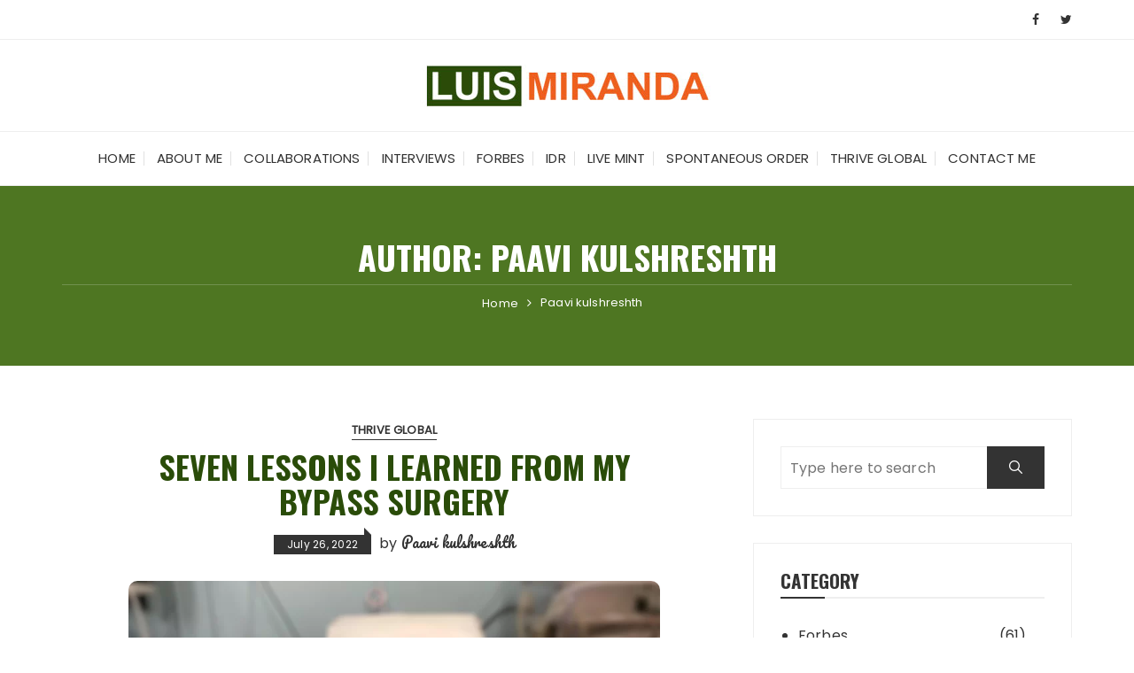

--- FILE ---
content_type: text/html; charset=UTF-8
request_url: https://luismiranda.in/author/paavi/
body_size: 11177
content:
<!doctype html>
<html lang="en-US">
<head>
	<meta charset="UTF-8">
	<meta name="viewport" content="width=device-width, initial-scale=1">
	<link rel="profile" href="https://gmpg.org/xfn/11">

	<title>Paavi kulshreshth &#8211; Luis Miranda</title>
<meta name='robots' content='max-image-preview:large' />
<link rel='dns-prefetch' href='//fonts.googleapis.com' />
<link rel='dns-prefetch' href='//s.w.org' />
<link rel="alternate" type="application/rss+xml" title="Luis Miranda &raquo; Feed" href="https://luismiranda.in/feed/" />
<link rel="alternate" type="application/rss+xml" title="Luis Miranda &raquo; Comments Feed" href="https://luismiranda.in/comments/feed/" />
<link rel="alternate" type="application/rss+xml" title="Luis Miranda &raquo; Posts by Paavi kulshreshth Feed" href="https://luismiranda.in/author/paavi/feed/" />
		<link rel="preconnect" href="https://fonts.googleapis.com">
		<link rel="preconnect" href="https://fonts.gstatic.com" crossorigin> 
		<script type="text/javascript">
window._wpemojiSettings = {"baseUrl":"https:\/\/s.w.org\/images\/core\/emoji\/13.1.0\/72x72\/","ext":".png","svgUrl":"https:\/\/s.w.org\/images\/core\/emoji\/13.1.0\/svg\/","svgExt":".svg","source":{"concatemoji":"https:\/\/luismiranda.in\/wp-includes\/js\/wp-emoji-release.min.js?ver=5.9.12"}};
/*! This file is auto-generated */
!function(e,a,t){var n,r,o,i=a.createElement("canvas"),p=i.getContext&&i.getContext("2d");function s(e,t){var a=String.fromCharCode;p.clearRect(0,0,i.width,i.height),p.fillText(a.apply(this,e),0,0);e=i.toDataURL();return p.clearRect(0,0,i.width,i.height),p.fillText(a.apply(this,t),0,0),e===i.toDataURL()}function c(e){var t=a.createElement("script");t.src=e,t.defer=t.type="text/javascript",a.getElementsByTagName("head")[0].appendChild(t)}for(o=Array("flag","emoji"),t.supports={everything:!0,everythingExceptFlag:!0},r=0;r<o.length;r++)t.supports[o[r]]=function(e){if(!p||!p.fillText)return!1;switch(p.textBaseline="top",p.font="600 32px Arial",e){case"flag":return s([127987,65039,8205,9895,65039],[127987,65039,8203,9895,65039])?!1:!s([55356,56826,55356,56819],[55356,56826,8203,55356,56819])&&!s([55356,57332,56128,56423,56128,56418,56128,56421,56128,56430,56128,56423,56128,56447],[55356,57332,8203,56128,56423,8203,56128,56418,8203,56128,56421,8203,56128,56430,8203,56128,56423,8203,56128,56447]);case"emoji":return!s([10084,65039,8205,55357,56613],[10084,65039,8203,55357,56613])}return!1}(o[r]),t.supports.everything=t.supports.everything&&t.supports[o[r]],"flag"!==o[r]&&(t.supports.everythingExceptFlag=t.supports.everythingExceptFlag&&t.supports[o[r]]);t.supports.everythingExceptFlag=t.supports.everythingExceptFlag&&!t.supports.flag,t.DOMReady=!1,t.readyCallback=function(){t.DOMReady=!0},t.supports.everything||(n=function(){t.readyCallback()},a.addEventListener?(a.addEventListener("DOMContentLoaded",n,!1),e.addEventListener("load",n,!1)):(e.attachEvent("onload",n),a.attachEvent("onreadystatechange",function(){"complete"===a.readyState&&t.readyCallback()})),(n=t.source||{}).concatemoji?c(n.concatemoji):n.wpemoji&&n.twemoji&&(c(n.twemoji),c(n.wpemoji)))}(window,document,window._wpemojiSettings);
</script>
<style type="text/css">
img.wp-smiley,
img.emoji {
	display: inline !important;
	border: none !important;
	box-shadow: none !important;
	height: 1em !important;
	width: 1em !important;
	margin: 0 0.07em !important;
	vertical-align: -0.1em !important;
	background: none !important;
	padding: 0 !important;
}
</style>
	<link rel='stylesheet' id='wp-block-library-css'  href='https://luismiranda.in/wp-includes/css/dist/block-library/style.min.css?ver=5.9.12' type='text/css' media='all' />
<style id='wp-block-library-theme-inline-css' type='text/css'>
.wp-block-audio figcaption{color:#555;font-size:13px;text-align:center}.is-dark-theme .wp-block-audio figcaption{color:hsla(0,0%,100%,.65)}.wp-block-code>code{font-family:Menlo,Consolas,monaco,monospace;color:#1e1e1e;padding:.8em 1em;border:1px solid #ddd;border-radius:4px}.wp-block-embed figcaption{color:#555;font-size:13px;text-align:center}.is-dark-theme .wp-block-embed figcaption{color:hsla(0,0%,100%,.65)}.blocks-gallery-caption{color:#555;font-size:13px;text-align:center}.is-dark-theme .blocks-gallery-caption{color:hsla(0,0%,100%,.65)}.wp-block-image figcaption{color:#555;font-size:13px;text-align:center}.is-dark-theme .wp-block-image figcaption{color:hsla(0,0%,100%,.65)}.wp-block-pullquote{border-top:4px solid;border-bottom:4px solid;margin-bottom:1.75em;color:currentColor}.wp-block-pullquote__citation,.wp-block-pullquote cite,.wp-block-pullquote footer{color:currentColor;text-transform:uppercase;font-size:.8125em;font-style:normal}.wp-block-quote{border-left:.25em solid;margin:0 0 1.75em;padding-left:1em}.wp-block-quote cite,.wp-block-quote footer{color:currentColor;font-size:.8125em;position:relative;font-style:normal}.wp-block-quote.has-text-align-right{border-left:none;border-right:.25em solid;padding-left:0;padding-right:1em}.wp-block-quote.has-text-align-center{border:none;padding-left:0}.wp-block-quote.is-large,.wp-block-quote.is-style-large,.wp-block-quote.is-style-plain{border:none}.wp-block-search .wp-block-search__label{font-weight:700}.wp-block-group:where(.has-background){padding:1.25em 2.375em}.wp-block-separator{border:none;border-bottom:2px solid;margin-left:auto;margin-right:auto;opacity:.4}.wp-block-separator:not(.is-style-wide):not(.is-style-dots){width:100px}.wp-block-separator.has-background:not(.is-style-dots){border-bottom:none;height:1px}.wp-block-separator.has-background:not(.is-style-wide):not(.is-style-dots){height:2px}.wp-block-table thead{border-bottom:3px solid}.wp-block-table tfoot{border-top:3px solid}.wp-block-table td,.wp-block-table th{padding:.5em;border:1px solid;word-break:normal}.wp-block-table figcaption{color:#555;font-size:13px;text-align:center}.is-dark-theme .wp-block-table figcaption{color:hsla(0,0%,100%,.65)}.wp-block-video figcaption{color:#555;font-size:13px;text-align:center}.is-dark-theme .wp-block-video figcaption{color:hsla(0,0%,100%,.65)}.wp-block-template-part.has-background{padding:1.25em 2.375em;margin-top:0;margin-bottom:0}
</style>
<style id='global-styles-inline-css' type='text/css'>
body{--wp--preset--color--black: #000000;--wp--preset--color--cyan-bluish-gray: #abb8c3;--wp--preset--color--white: #ffffff;--wp--preset--color--pale-pink: #f78da7;--wp--preset--color--vivid-red: #cf2e2e;--wp--preset--color--luminous-vivid-orange: #ff6900;--wp--preset--color--luminous-vivid-amber: #fcb900;--wp--preset--color--light-green-cyan: #7bdcb5;--wp--preset--color--vivid-green-cyan: #00d084;--wp--preset--color--pale-cyan-blue: #8ed1fc;--wp--preset--color--vivid-cyan-blue: #0693e3;--wp--preset--color--vivid-purple: #9b51e0;--wp--preset--gradient--vivid-cyan-blue-to-vivid-purple: linear-gradient(135deg,rgba(6,147,227,1) 0%,rgb(155,81,224) 100%);--wp--preset--gradient--light-green-cyan-to-vivid-green-cyan: linear-gradient(135deg,rgb(122,220,180) 0%,rgb(0,208,130) 100%);--wp--preset--gradient--luminous-vivid-amber-to-luminous-vivid-orange: linear-gradient(135deg,rgba(252,185,0,1) 0%,rgba(255,105,0,1) 100%);--wp--preset--gradient--luminous-vivid-orange-to-vivid-red: linear-gradient(135deg,rgba(255,105,0,1) 0%,rgb(207,46,46) 100%);--wp--preset--gradient--very-light-gray-to-cyan-bluish-gray: linear-gradient(135deg,rgb(238,238,238) 0%,rgb(169,184,195) 100%);--wp--preset--gradient--cool-to-warm-spectrum: linear-gradient(135deg,rgb(74,234,220) 0%,rgb(151,120,209) 20%,rgb(207,42,186) 40%,rgb(238,44,130) 60%,rgb(251,105,98) 80%,rgb(254,248,76) 100%);--wp--preset--gradient--blush-light-purple: linear-gradient(135deg,rgb(255,206,236) 0%,rgb(152,150,240) 100%);--wp--preset--gradient--blush-bordeaux: linear-gradient(135deg,rgb(254,205,165) 0%,rgb(254,45,45) 50%,rgb(107,0,62) 100%);--wp--preset--gradient--luminous-dusk: linear-gradient(135deg,rgb(255,203,112) 0%,rgb(199,81,192) 50%,rgb(65,88,208) 100%);--wp--preset--gradient--pale-ocean: linear-gradient(135deg,rgb(255,245,203) 0%,rgb(182,227,212) 50%,rgb(51,167,181) 100%);--wp--preset--gradient--electric-grass: linear-gradient(135deg,rgb(202,248,128) 0%,rgb(113,206,126) 100%);--wp--preset--gradient--midnight: linear-gradient(135deg,rgb(2,3,129) 0%,rgb(40,116,252) 100%);--wp--preset--duotone--dark-grayscale: url('#wp-duotone-dark-grayscale');--wp--preset--duotone--grayscale: url('#wp-duotone-grayscale');--wp--preset--duotone--purple-yellow: url('#wp-duotone-purple-yellow');--wp--preset--duotone--blue-red: url('#wp-duotone-blue-red');--wp--preset--duotone--midnight: url('#wp-duotone-midnight');--wp--preset--duotone--magenta-yellow: url('#wp-duotone-magenta-yellow');--wp--preset--duotone--purple-green: url('#wp-duotone-purple-green');--wp--preset--duotone--blue-orange: url('#wp-duotone-blue-orange');--wp--preset--font-size--small: 13px;--wp--preset--font-size--medium: 20px;--wp--preset--font-size--large: 36px;--wp--preset--font-size--x-large: 42px;}.has-black-color{color: var(--wp--preset--color--black) !important;}.has-cyan-bluish-gray-color{color: var(--wp--preset--color--cyan-bluish-gray) !important;}.has-white-color{color: var(--wp--preset--color--white) !important;}.has-pale-pink-color{color: var(--wp--preset--color--pale-pink) !important;}.has-vivid-red-color{color: var(--wp--preset--color--vivid-red) !important;}.has-luminous-vivid-orange-color{color: var(--wp--preset--color--luminous-vivid-orange) !important;}.has-luminous-vivid-amber-color{color: var(--wp--preset--color--luminous-vivid-amber) !important;}.has-light-green-cyan-color{color: var(--wp--preset--color--light-green-cyan) !important;}.has-vivid-green-cyan-color{color: var(--wp--preset--color--vivid-green-cyan) !important;}.has-pale-cyan-blue-color{color: var(--wp--preset--color--pale-cyan-blue) !important;}.has-vivid-cyan-blue-color{color: var(--wp--preset--color--vivid-cyan-blue) !important;}.has-vivid-purple-color{color: var(--wp--preset--color--vivid-purple) !important;}.has-black-background-color{background-color: var(--wp--preset--color--black) !important;}.has-cyan-bluish-gray-background-color{background-color: var(--wp--preset--color--cyan-bluish-gray) !important;}.has-white-background-color{background-color: var(--wp--preset--color--white) !important;}.has-pale-pink-background-color{background-color: var(--wp--preset--color--pale-pink) !important;}.has-vivid-red-background-color{background-color: var(--wp--preset--color--vivid-red) !important;}.has-luminous-vivid-orange-background-color{background-color: var(--wp--preset--color--luminous-vivid-orange) !important;}.has-luminous-vivid-amber-background-color{background-color: var(--wp--preset--color--luminous-vivid-amber) !important;}.has-light-green-cyan-background-color{background-color: var(--wp--preset--color--light-green-cyan) !important;}.has-vivid-green-cyan-background-color{background-color: var(--wp--preset--color--vivid-green-cyan) !important;}.has-pale-cyan-blue-background-color{background-color: var(--wp--preset--color--pale-cyan-blue) !important;}.has-vivid-cyan-blue-background-color{background-color: var(--wp--preset--color--vivid-cyan-blue) !important;}.has-vivid-purple-background-color{background-color: var(--wp--preset--color--vivid-purple) !important;}.has-black-border-color{border-color: var(--wp--preset--color--black) !important;}.has-cyan-bluish-gray-border-color{border-color: var(--wp--preset--color--cyan-bluish-gray) !important;}.has-white-border-color{border-color: var(--wp--preset--color--white) !important;}.has-pale-pink-border-color{border-color: var(--wp--preset--color--pale-pink) !important;}.has-vivid-red-border-color{border-color: var(--wp--preset--color--vivid-red) !important;}.has-luminous-vivid-orange-border-color{border-color: var(--wp--preset--color--luminous-vivid-orange) !important;}.has-luminous-vivid-amber-border-color{border-color: var(--wp--preset--color--luminous-vivid-amber) !important;}.has-light-green-cyan-border-color{border-color: var(--wp--preset--color--light-green-cyan) !important;}.has-vivid-green-cyan-border-color{border-color: var(--wp--preset--color--vivid-green-cyan) !important;}.has-pale-cyan-blue-border-color{border-color: var(--wp--preset--color--pale-cyan-blue) !important;}.has-vivid-cyan-blue-border-color{border-color: var(--wp--preset--color--vivid-cyan-blue) !important;}.has-vivid-purple-border-color{border-color: var(--wp--preset--color--vivid-purple) !important;}.has-vivid-cyan-blue-to-vivid-purple-gradient-background{background: var(--wp--preset--gradient--vivid-cyan-blue-to-vivid-purple) !important;}.has-light-green-cyan-to-vivid-green-cyan-gradient-background{background: var(--wp--preset--gradient--light-green-cyan-to-vivid-green-cyan) !important;}.has-luminous-vivid-amber-to-luminous-vivid-orange-gradient-background{background: var(--wp--preset--gradient--luminous-vivid-amber-to-luminous-vivid-orange) !important;}.has-luminous-vivid-orange-to-vivid-red-gradient-background{background: var(--wp--preset--gradient--luminous-vivid-orange-to-vivid-red) !important;}.has-very-light-gray-to-cyan-bluish-gray-gradient-background{background: var(--wp--preset--gradient--very-light-gray-to-cyan-bluish-gray) !important;}.has-cool-to-warm-spectrum-gradient-background{background: var(--wp--preset--gradient--cool-to-warm-spectrum) !important;}.has-blush-light-purple-gradient-background{background: var(--wp--preset--gradient--blush-light-purple) !important;}.has-blush-bordeaux-gradient-background{background: var(--wp--preset--gradient--blush-bordeaux) !important;}.has-luminous-dusk-gradient-background{background: var(--wp--preset--gradient--luminous-dusk) !important;}.has-pale-ocean-gradient-background{background: var(--wp--preset--gradient--pale-ocean) !important;}.has-electric-grass-gradient-background{background: var(--wp--preset--gradient--electric-grass) !important;}.has-midnight-gradient-background{background: var(--wp--preset--gradient--midnight) !important;}.has-small-font-size{font-size: var(--wp--preset--font-size--small) !important;}.has-medium-font-size{font-size: var(--wp--preset--font-size--medium) !important;}.has-large-font-size{font-size: var(--wp--preset--font-size--large) !important;}.has-x-large-font-size{font-size: var(--wp--preset--font-size--x-large) !important;}
</style>
<link rel='stylesheet' id='contact-form-7-css'  href='https://luismiranda.in/wp-content/plugins/contact-form-7/includes/css/styles.css?ver=5.5.6.1' type='text/css' media='all' />
<link rel='stylesheet' id='fascinate-style-css'  href='https://luismiranda.in/wp-content/themes/fascinate/style.css?ver=1.1.3' type='text/css' media='all' />
<link rel='stylesheet' id='fascinate-google-fonts-css'  href='https://fonts.googleapis.com/css2?family=Poppins:ital@0;1&#038;family=Oswald:wght@700&#038;family=Pacifico&#038;family=Pacifico&#038;display=swap' type='text/css' media='all' />
<link rel='stylesheet' id='fascinate-main-css'  href='https://luismiranda.in/wp-content/themes/fascinate/assets/dist/css/main.css?ver=1.1.3' type='text/css' media='all' />
<style id='akismet-widget-style-inline-css' type='text/css'>

			.a-stats {
				--akismet-color-mid-green: #357b49;
				--akismet-color-white: #fff;
				--akismet-color-light-grey: #f6f7f7;

				max-width: 350px;
				width: auto;
			}

			.a-stats * {
				all: unset;
				box-sizing: border-box;
			}

			.a-stats strong {
				font-weight: 600;
			}

			.a-stats a.a-stats__link,
			.a-stats a.a-stats__link:visited,
			.a-stats a.a-stats__link:active {
				background: var(--akismet-color-mid-green);
				border: none;
				box-shadow: none;
				border-radius: 8px;
				color: var(--akismet-color-white);
				cursor: pointer;
				display: block;
				font-family: -apple-system, BlinkMacSystemFont, 'Segoe UI', 'Roboto', 'Oxygen-Sans', 'Ubuntu', 'Cantarell', 'Helvetica Neue', sans-serif;
				font-weight: 500;
				padding: 12px;
				text-align: center;
				text-decoration: none;
				transition: all 0.2s ease;
			}

			/* Extra specificity to deal with TwentyTwentyOne focus style */
			.widget .a-stats a.a-stats__link:focus {
				background: var(--akismet-color-mid-green);
				color: var(--akismet-color-white);
				text-decoration: none;
			}

			.a-stats a.a-stats__link:hover {
				filter: brightness(110%);
				box-shadow: 0 4px 12px rgba(0, 0, 0, 0.06), 0 0 2px rgba(0, 0, 0, 0.16);
			}

			.a-stats .count {
				color: var(--akismet-color-white);
				display: block;
				font-size: 1.5em;
				line-height: 1.4;
				padding: 0 13px;
				white-space: nowrap;
			}
		
</style>
<script type='text/javascript' src='https://luismiranda.in/wp-includes/js/jquery/jquery.min.js?ver=3.6.0' id='jquery-core-js'></script>
<script type='text/javascript' src='https://luismiranda.in/wp-includes/js/jquery/jquery-migrate.min.js?ver=3.3.2' id='jquery-migrate-js'></script>
<link rel="https://api.w.org/" href="https://luismiranda.in/wp-json/" /><link rel="alternate" type="application/json" href="https://luismiranda.in/wp-json/wp/v2/users/4" /><link rel="EditURI" type="application/rsd+xml" title="RSD" href="https://luismiranda.in/xmlrpc.php?rsd" />
<link rel="wlwmanifest" type="application/wlwmanifest+xml" href="https://luismiranda.in/wp-includes/wlwmanifest.xml" /> 
<meta name="generator" content="WordPress 5.9.12" />
<style>body,button,input,select,textarea{font-family:Poppins;font-weight:400;}h1,h2,h3,h4,h5,h6,.h1,.h2,.h3,.h4,.h5,.h6{font-family:Oswald;font-weight:700;}.header-style-1 .site-title,.header-style-2 .site-title{font-family:Pacifico;font-weight:400;}.entry-metas ul li.posted-by a{font-family:Pacifico;font-weight:400;}@media (min-width:1024px){.header-style-1 .mid-header{padding:20px 0;}}@media(min-width:992px){.banner-style-1 .post-thumb{height:500px;}}</style><style type="text/css" id="custom-background-css">
body.custom-background { background-color: #2a4c09; }
</style>
	<link rel="icon" href="https://luismiranda.in/wp-content/uploads/2021/10/cropped-luicfev-32x32.png" sizes="32x32" />
<link rel="icon" href="https://luismiranda.in/wp-content/uploads/2021/10/cropped-luicfev-192x192.png" sizes="192x192" />
<link rel="apple-touch-icon" href="https://luismiranda.in/wp-content/uploads/2021/10/cropped-luicfev-180x180.png" />
<meta name="msapplication-TileImage" content="https://luismiranda.in/wp-content/uploads/2021/10/cropped-luicfev-270x270.png" />
		<style type="text/css" id="wp-custom-css">
			/*Background Animation*/
* {
  margin: 0px;
  padding: 0px;
}

body {
  background-color: #fff !important;
}

@-webkit-keyframes backgroundAnimate {
  from {
    left: 0;
    top: 0;
  }
  to {
    left: -10000px;
    top: -2000px;
  }
}

@-moz-keyframes backgroundAnimate {
  from {
    left: 0;
    top: 0;
  }
  to {
    left: -10000px;
    top: -2000px;
  }
}

@-o-keyframes backgroundAnimate {
  from {
    left: 0;
    top: 0;
  }
  to {
    left: -10000px;
    top: -2000px;
  }
}

@keyframes backgroundAnimate {
  from {
    left: 0;
    top: 0;
  }
  to {
    left: -10000px;
    top: -2000px;
  }
}

#back {
  background: url(https://www.tranexnet.com/img/back.png) repeat 20% 20%;
  position: fixed;
  top: 0;
  left: 0;
  right: 0;
  bottom: 0;
  opacity: 0.4;
  z-index: -1;
  -webkit-animation-name: backgroundAnimate;
  -webkit-animation-duration: 500s;
  -webkit-animation-timing-function: linear;
  -webkit-animation-iteration-count: infinite;
  -moz-animation-name: backgroundAnimate;
  -moz-animation-duration: 5s;
  -moz-animation-timing-function: linear;
  -moz-animation-iteration-count: infinite;
  -o-animation-name: backgroundAnimate;
  -o-animation-duration: 500s;
  -o-animation-timing-function: linear;
  -o-animation-iteration-count: infinite;
  animation-name: backgroundAnimate;
  animation-duration: 500s;
  animation-timing-function: linear;
  animation-iteration-count: infinite;
}

#front {
  background: url(https://www.tranexnet.com/img/front.png) repeat 35% 35%;
  position: fixed;
  top: 0;
  left: 0;
  right: 0;
  bottom: 0;
  opacity: 0.6;
  z-index: -1;
  -webkit-animation-name: backgroundAnimate;
  -webkit-animation-duration: 300s;
  -webkit-animation-timing-function: linear;
  -webkit-animation-iteration-count: infinite;
  -moz-animation-name: backgroundAnimate;
  -moz-animation-duration: 300s;
  -moz-animation-timing-function: linear;
  -moz-animation-iteration-count: infinite;
  -o-animation-name: backgroundAnimate;
  -o-animation-duration: 300s;
  -o-animation-timing-function: linear;
  -o-animation-iteration-count: infinite;
  animation-name: backgroundAnimate;
  animation-duration: 300s;
  animation-timing-function: linear;
  animation-iteration-count: infinite;
}


/*General*/
.collaboration-logo-grid figure{
	border: solid 1px #eee;
  margin-bottom: 40px !important;
}

.page--wrap {
	background: transparent !important;
}




.collaboration-image-banner {
	padding: 0 15%;
}

article {
	width: 80%;
    margin: auto;
    display: block;
}

.fb-breadcrumb-wrap {
	background-color: #4e7622;
}
.fb-breadcrumb-wrap .mask {
	background: rgba(0, 0, 0, 0);
}

.fb-popular-posts .count {
	display:none;
}

.fb-post-widget .post-thumb img {
	width: 100px;
  height: 100px;
  object-fit: cover;
}

.dropcap > p:first-child:first-letter, .has-drop-cap > p:first-child:first-letter {
	color: #2a4c09;
}

.post-title h3 a,.post-title h3 a:hover {
	color: #2a4c09;
}

/*Counter*/
.numbers.carousel-single {
	width: 80%;
  margin: auto;
  padding: 50px 0;
}

.numbers .item {
	text-align:center;
	border: solid 5px #ffc700;
	border-radius: 100%;
	height:100px;
	width: 100px;	
	padding-top: 28px;
	margin:auto;
}

.numbers h6 {
	text-align:center;
}

.single-metas-and-cats {
	background-color: transparent;
}

#site-navigation ul li a {
	padding: 0 10px;
}

		</style>
		</head>

<body class="archive author author-paavi author-4 custom-background wp-custom-logo wp-embed-responsive hfeed elementor-default elementor-kit-420">
	<svg xmlns="http://www.w3.org/2000/svg" viewBox="0 0 0 0" width="0" height="0" focusable="false" role="none" style="visibility: hidden; position: absolute; left: -9999px; overflow: hidden;" ><defs><filter id="wp-duotone-dark-grayscale"><feColorMatrix color-interpolation-filters="sRGB" type="matrix" values=" .299 .587 .114 0 0 .299 .587 .114 0 0 .299 .587 .114 0 0 .299 .587 .114 0 0 " /><feComponentTransfer color-interpolation-filters="sRGB" ><feFuncR type="table" tableValues="0 0.49803921568627" /><feFuncG type="table" tableValues="0 0.49803921568627" /><feFuncB type="table" tableValues="0 0.49803921568627" /><feFuncA type="table" tableValues="1 1" /></feComponentTransfer><feComposite in2="SourceGraphic" operator="in" /></filter></defs></svg><svg xmlns="http://www.w3.org/2000/svg" viewBox="0 0 0 0" width="0" height="0" focusable="false" role="none" style="visibility: hidden; position: absolute; left: -9999px; overflow: hidden;" ><defs><filter id="wp-duotone-grayscale"><feColorMatrix color-interpolation-filters="sRGB" type="matrix" values=" .299 .587 .114 0 0 .299 .587 .114 0 0 .299 .587 .114 0 0 .299 .587 .114 0 0 " /><feComponentTransfer color-interpolation-filters="sRGB" ><feFuncR type="table" tableValues="0 1" /><feFuncG type="table" tableValues="0 1" /><feFuncB type="table" tableValues="0 1" /><feFuncA type="table" tableValues="1 1" /></feComponentTransfer><feComposite in2="SourceGraphic" operator="in" /></filter></defs></svg><svg xmlns="http://www.w3.org/2000/svg" viewBox="0 0 0 0" width="0" height="0" focusable="false" role="none" style="visibility: hidden; position: absolute; left: -9999px; overflow: hidden;" ><defs><filter id="wp-duotone-purple-yellow"><feColorMatrix color-interpolation-filters="sRGB" type="matrix" values=" .299 .587 .114 0 0 .299 .587 .114 0 0 .299 .587 .114 0 0 .299 .587 .114 0 0 " /><feComponentTransfer color-interpolation-filters="sRGB" ><feFuncR type="table" tableValues="0.54901960784314 0.98823529411765" /><feFuncG type="table" tableValues="0 1" /><feFuncB type="table" tableValues="0.71764705882353 0.25490196078431" /><feFuncA type="table" tableValues="1 1" /></feComponentTransfer><feComposite in2="SourceGraphic" operator="in" /></filter></defs></svg><svg xmlns="http://www.w3.org/2000/svg" viewBox="0 0 0 0" width="0" height="0" focusable="false" role="none" style="visibility: hidden; position: absolute; left: -9999px; overflow: hidden;" ><defs><filter id="wp-duotone-blue-red"><feColorMatrix color-interpolation-filters="sRGB" type="matrix" values=" .299 .587 .114 0 0 .299 .587 .114 0 0 .299 .587 .114 0 0 .299 .587 .114 0 0 " /><feComponentTransfer color-interpolation-filters="sRGB" ><feFuncR type="table" tableValues="0 1" /><feFuncG type="table" tableValues="0 0.27843137254902" /><feFuncB type="table" tableValues="0.5921568627451 0.27843137254902" /><feFuncA type="table" tableValues="1 1" /></feComponentTransfer><feComposite in2="SourceGraphic" operator="in" /></filter></defs></svg><svg xmlns="http://www.w3.org/2000/svg" viewBox="0 0 0 0" width="0" height="0" focusable="false" role="none" style="visibility: hidden; position: absolute; left: -9999px; overflow: hidden;" ><defs><filter id="wp-duotone-midnight"><feColorMatrix color-interpolation-filters="sRGB" type="matrix" values=" .299 .587 .114 0 0 .299 .587 .114 0 0 .299 .587 .114 0 0 .299 .587 .114 0 0 " /><feComponentTransfer color-interpolation-filters="sRGB" ><feFuncR type="table" tableValues="0 0" /><feFuncG type="table" tableValues="0 0.64705882352941" /><feFuncB type="table" tableValues="0 1" /><feFuncA type="table" tableValues="1 1" /></feComponentTransfer><feComposite in2="SourceGraphic" operator="in" /></filter></defs></svg><svg xmlns="http://www.w3.org/2000/svg" viewBox="0 0 0 0" width="0" height="0" focusable="false" role="none" style="visibility: hidden; position: absolute; left: -9999px; overflow: hidden;" ><defs><filter id="wp-duotone-magenta-yellow"><feColorMatrix color-interpolation-filters="sRGB" type="matrix" values=" .299 .587 .114 0 0 .299 .587 .114 0 0 .299 .587 .114 0 0 .299 .587 .114 0 0 " /><feComponentTransfer color-interpolation-filters="sRGB" ><feFuncR type="table" tableValues="0.78039215686275 1" /><feFuncG type="table" tableValues="0 0.94901960784314" /><feFuncB type="table" tableValues="0.35294117647059 0.47058823529412" /><feFuncA type="table" tableValues="1 1" /></feComponentTransfer><feComposite in2="SourceGraphic" operator="in" /></filter></defs></svg><svg xmlns="http://www.w3.org/2000/svg" viewBox="0 0 0 0" width="0" height="0" focusable="false" role="none" style="visibility: hidden; position: absolute; left: -9999px; overflow: hidden;" ><defs><filter id="wp-duotone-purple-green"><feColorMatrix color-interpolation-filters="sRGB" type="matrix" values=" .299 .587 .114 0 0 .299 .587 .114 0 0 .299 .587 .114 0 0 .299 .587 .114 0 0 " /><feComponentTransfer color-interpolation-filters="sRGB" ><feFuncR type="table" tableValues="0.65098039215686 0.40392156862745" /><feFuncG type="table" tableValues="0 1" /><feFuncB type="table" tableValues="0.44705882352941 0.4" /><feFuncA type="table" tableValues="1 1" /></feComponentTransfer><feComposite in2="SourceGraphic" operator="in" /></filter></defs></svg><svg xmlns="http://www.w3.org/2000/svg" viewBox="0 0 0 0" width="0" height="0" focusable="false" role="none" style="visibility: hidden; position: absolute; left: -9999px; overflow: hidden;" ><defs><filter id="wp-duotone-blue-orange"><feColorMatrix color-interpolation-filters="sRGB" type="matrix" values=" .299 .587 .114 0 0 .299 .587 .114 0 0 .299 .587 .114 0 0 .299 .587 .114 0 0 " /><feComponentTransfer color-interpolation-filters="sRGB" ><feFuncR type="table" tableValues="0.098039215686275 1" /><feFuncG type="table" tableValues="0 0.66274509803922" /><feFuncB type="table" tableValues="0.84705882352941 0.41960784313725" /><feFuncA type="table" tableValues="1 1" /></feComponentTransfer><feComposite in2="SourceGraphic" operator="in" /></filter></defs></svg>	<div class="page--wrap">
		<a class="skip-link screen-reader-text" href="#content">Skip to content</a>

				<header class="fb-general-header header-style-1">
			<div class="header-inner">
									<div class="header-top">
						<div class="fb-container">
							<div class="row">
								<div class="col-lg-7 col-md-6 col-sm-12">
																			<div class="secondary-navigation">
																					</div><!-- .secondary-navigation -->
																		</div><!-- .col -->
								<div class="col-lg-5 col-md-6 col-sm-12">
									<div class="social-icons">
										<ul class="social-icons-list">
																							<li>
													<a href="https://www.facebook.com/luis.miranda.3576"><i class="fa fa-facebook" aria-hidden="true"></i></a>
												</li>
																								<li>
													<a href="https://twitter.com/LuisMirandaDots?s=12"><i class="fa fa-twitter" aria-hidden="true"></i></a>
												</li>
																						</ul><!-- .social-icons-list -->
									</div><!-- .social-icons -->
								</div><!-- .col -->
							</div><!-- .row -->
						</div><!-- .fb-container -->
					</div><!-- .header-top -->
									<div class="mid-header">
					<div class="fb-container">
						<div class="site-branding">
							<a href="https://luismiranda.in/" class="custom-logo-link" rel="home"><img width="332" height="63" src="https://luismiranda.in/wp-content/uploads/2020/07/luis-logo.jpg" class="custom-logo" alt="Luis Miranda" srcset="https://luismiranda.in/wp-content/uploads/2020/07/luis-logo.jpg 332w, https://luismiranda.in/wp-content/uploads/2020/07/luis-logo-300x57.jpg 300w" sizes="(max-width: 332px) 100vw, 332px" /></a>						</div><!-- .site-branding -->
					</div><!-- .fb-container -->
				</div><!-- .mid-header -->
				<div class="header-bottom">
					<div class="main-menu-wrapper">
						<div class="fb-container">
							<div class="menu-toggle">
								<span class="hamburger-bar"></span>
								<span class="hamburger-bar"></span>
								<span class="hamburger-bar"></span>
							</div><!-- .menu-toggle -->
							<nav id="site-navigation" class="site-navigation">
								<ul id="menu-main-menu" class="primary-menu"><li id="menu-item-124" class="menu-item menu-item-type-custom menu-item-object-custom menu-item-home menu-item-124"><a href="https://luismiranda.in/">Home</a></li>
<li id="menu-item-139" class="menu-item menu-item-type-post_type menu-item-object-page menu-item-139"><a href="https://luismiranda.in/about-me/">About me</a></li>
<li id="menu-item-666" class="menu-item menu-item-type-post_type menu-item-object-page menu-item-666"><a href="https://luismiranda.in/collaborations/">Collaborations</a></li>
<li id="menu-item-891" class="menu-item menu-item-type-post_type menu-item-object-page menu-item-891"><a href="https://luismiranda.in/interview/">Interviews</a></li>
<li id="menu-item-303" class="menu-item menu-item-type-taxonomy menu-item-object-category menu-item-303"><a href="https://luismiranda.in/category/forbes/">Forbes</a></li>
<li id="menu-item-304" class="menu-item menu-item-type-taxonomy menu-item-object-category menu-item-304"><a href="https://luismiranda.in/category/idr/">IDR</a></li>
<li id="menu-item-305" class="menu-item menu-item-type-taxonomy menu-item-object-category menu-item-305"><a href="https://luismiranda.in/category/live-mint/">Live Mint</a></li>
<li id="menu-item-306" class="menu-item menu-item-type-taxonomy menu-item-object-category menu-item-306"><a href="https://luismiranda.in/category/spontaneous-order/">Spontaneous Order</a></li>
<li id="menu-item-307" class="menu-item menu-item-type-taxonomy menu-item-object-category menu-item-307"><a href="https://luismiranda.in/category/thrive-global/">Thrive Global</a></li>
<li id="menu-item-225" class="menu-item menu-item-type-post_type menu-item-object-page menu-item-225"><a href="https://luismiranda.in/contact-us/">Contact Me</a></li>
</ul>							</nav><!-- #site-navigation.site-navigation -->
						</div><!-- .fb-container -->
					</div><!-- .main-menu-wrapper -->
				</div><!-- .header-bottom -->
			</div><!-- .header-inner -->
		</header><!-- .fb-general-header.header-style-1 -->

		<div id="content" class="site-content">
			<div class="fb-breadcrumb-wrap">
						<div class="fb-container">
				<div class="the-title">
					<h1 class="page-title">Author: <span>Paavi kulshreshth</span></h1>				</div><!-- .the-title -->
							<div class="fb-breadcrumb">
				<nav role="navigation" aria-label="Breadcrumbs" class="breadcrumb-trail breadcrumbs" itemprop="breadcrumb"><ul class="trail-items" itemscope itemtype="http://schema.org/BreadcrumbList"><meta name="numberOfItems" content="2" /><meta name="itemListOrder" content="Ascending" /><li itemprop="itemListElement" itemscope itemtype="http://schema.org/ListItem" class="trail-item trail-begin"><a href="https://luismiranda.in/" rel="home" itemprop="item"><span itemprop="name">Home</span></a><meta itemprop="position" content="1" /></li><li itemprop="itemListElement" itemscope itemtype="http://schema.org/ListItem" class="trail-item trail-end"><a href="https://luismiranda.in/author/paavi" itemprop="item"><span itemprop="name">Paavi kulshreshth</span></a><meta itemprop="position" content="2" /></li></ul></nav>			</div><!-- .fb-breadcrumb -->
						</div><!-- .fb-container -->
			<div class="mask"></div><!-- .mask -->
		</div><!-- .fb-breadcrumb-wrap -->
		<div class="archive-content-area-wrap">
		<div class="fb-container">
		<div class="row">
			<div class="col-lg-8 col-md-12 sticky-portion">
				<div id="primary" class="primary-widget-area content-area">
					<main id="main" class="site-main">
						<div class="recent-posts-wrapper">
															<div class="posts-list-style-1">
									<article id="post-924" class="post-924 post type-post status-publish format-standard has-post-thumbnail hentry category-thrive-global">
	<div class="top-wrap">
		<div class="entry-cats"><ul class="post-categories">
	<li><a href="https://luismiranda.in/category/thrive-global/" rel="category tag">Thrive Global</a></li></ul></div>		<div class="post-title">
			<h3>
				<a href="https://luismiranda.in/seven-lessons-i-learned-from-my-bypass-surgery/">Seven Lessons I Learned From My Bypass Surgery</a>
			</h3>
		</div><!-- .post-title -->
		<div class="entry-metas">
			<ul>
				<li class="posted-date"><a href="https://luismiranda.in/seven-lessons-i-learned-from-my-bypass-surgery/" rel="bookmark"><time class="entry-date published" datetime="2022-07-26T11:09:03+05:30">July 26, 2022</time><time class="updated" datetime="2022-07-27T11:12:30+05:30">July 27, 2022</time></a></li>				<li class="posted-by">by <a href="https://luismiranda.in/author/paavi/">Paavi kulshreshth</a></li>			</ul>
		</div><!-- .entry-metas -->
	</div><!-- .top-wrap -->
				<div class="post-thumb imghover ">
				<a href="https://luismiranda.in/seven-lessons-i-learned-from-my-bypass-surgery/">
					<img width="800" height="450" src="https://luismiranda.in/wp-content/uploads/2022/07/GettyImages-1358113667-800x450.webp" class="attachment-fascinate-thumbnail-one size-fascinate-thumbnail-one wp-post-image" alt="Seven Lessons I Learned From My Bypass Surgery" />				</a>
							</div>
				<div class="bottom-wrap">
		<div class="the-content dropcap">
			<p>It’s amazing how one can change one’s lifestyle virtually overnight, when faced with a huge health challenge. Around three and a half months ago, my chest was cut open and&#8230;</p>
		</div><!-- .the-content -->
		<div class="post-content-link">
			<a href="https://luismiranda.in/seven-lessons-i-learned-from-my-bypass-surgery/" class="post-link-btn">Continue Reading</a>
		</div><!-- .post-content-link -->
	</div><!-- .bottom-wrap -->
</article><!-- #post-924 -->
<article id="post-900" class="post-900 post type-post status-publish format-standard hentry category-uncategorized">
	<div class="top-wrap">
		<div class="entry-cats"><ul class="post-categories">
	<li><a href="https://luismiranda.in/category/uncategorized/" rel="category tag">Uncategorized</a></li></ul></div>		<div class="post-title">
			<h3>
				<a href="https://luismiranda.in/banks-to-non-profit-how-luis-miranda-made-connecting-with-people-his-asset/">Banks to non-profit: How Luis Miranda made connecting with people his asset</a>
			</h3>
		</div><!-- .post-title -->
		<div class="entry-metas">
			<ul>
				<li class="posted-date"><a href="https://luismiranda.in/banks-to-non-profit-how-luis-miranda-made-connecting-with-people-his-asset/" rel="bookmark"><time class="entry-date published" datetime="2022-06-28T13:41:11+05:30">June 28, 2022</time><time class="updated" datetime="2022-06-28T13:42:53+05:30">June 28, 2022</time></a></li>				<li class="posted-by">by <a href="https://luismiranda.in/author/paavi/">Paavi kulshreshth</a></li>			</ul>
		</div><!-- .entry-metas -->
	</div><!-- .top-wrap -->
				<div class="post-thumb imghover ">
				<a href="https://luismiranda.in/banks-to-non-profit-how-luis-miranda-made-connecting-with-people-his-asset/">
									</a>
							</div>
				<div class="bottom-wrap">
		<div class="the-content dropcap">
					</div><!-- .the-content -->
		<div class="post-content-link">
			<a href="https://luismiranda.in/banks-to-non-profit-how-luis-miranda-made-connecting-with-people-his-asset/" class="post-link-btn">Continue Reading</a>
		</div><!-- .post-content-link -->
	</div><!-- .bottom-wrap -->
</article><!-- #post-900 -->
								</div><!-- .posts-list-style-1 -->
										<div class="fb-patigation fb-patigation-style-1">
			<div class="pagination-entry">
							</div><!-- .pagination-entry -->
		</div><!-- .fb-patigation-style-1 -->
							</main><!-- #main.site-main -->
				</div><!-- #primary.primary-widget-area.content-area -->
			</div><!-- .col -->
			<div class="col-lg-4 col-md-12 sticky-portion">
	<aside id="secondary" class="secondary-widget-area">
		<div id="search-2" class="widget widget_search"><form role="search" method="get" id="search-form" class="clearfix" action="https://luismiranda.in/"><input type="search" name="s" placeholder="Type here to search" value=""><button type="submit"><span class="ion-ios-search"></span></button></form></div><div id="categories-4" class="widget widget_categories"><div class="widget_title"><h3>Category</h3></div>
			<ul>
					<li class="cat-item cat-item-50"><a href="https://luismiranda.in/category/forbes/">Forbes</a> (61)
</li>
	<li class="cat-item cat-item-51"><a href="https://luismiranda.in/category/idr/">IDR</a> (3)
</li>
	<li class="cat-item cat-item-54"><a href="https://luismiranda.in/category/live-mint/">Live Mint</a> (2)
</li>
	<li class="cat-item cat-item-55"><a href="https://luismiranda.in/category/others/">Others</a> (12)
</li>
	<li class="cat-item cat-item-53"><a href="https://luismiranda.in/category/spontaneous-order/">Spontaneous Order</a> (8)
</li>
	<li class="cat-item cat-item-70"><a href="https://luismiranda.in/category/the-print/">The Print</a> (1)
</li>
	<li class="cat-item cat-item-52"><a href="https://luismiranda.in/category/thrive-global/">Thrive Global</a> (25)
</li>
	<li class="cat-item cat-item-1"><a href="https://luismiranda.in/category/uncategorized/">Uncategorized</a> (4)
</li>
			</ul>

			</div>	</aside><!-- #secondary -->
</div>
		</div><!-- .row -->
	</div><!-- .fb-container -->
</div><!-- .archive-content-area-wrap -->
		</div>

		<footer class="footer dark secondary-widget-area">
			<div class="footer-inner">
									<div class="footer-top">
						<div class="fb-container">                            
							<div class="footer-widget-area">
								<div class="row">
								   
									<div class="col-lg-4 col-md-12">
										<div id="custom_html-8" class="widget_text widget widget_custom_html"><div class="widget_title"><h3>Luis Miranda : The Art of Nurturing Relationships</h3></div><div class="textwidget custom-html-widget"><iframe src="https://www.youtube.com/embed/HFYT1YUW-Ww" height="200" width="100%" frameborder="0" allowfullscreen="true" title="Video"></iframe></div></div><div id="custom_html-6" class="widget_text widget widget_custom_html"><div class="widget_title"><h3>This CA Built HDFC Bank &#038; IDFC PE But You Don’t Know Him | Ft. Luis Miranda</h3></div><div class="textwidget custom-html-widget"><iframe src="https://www.youtube.com/embed/8xu3-vY7R2A" height="200" width="100%" frameborder="0" allowfullscreen="true" title="Video"></iframe>
</div></div><div id="custom_html-5" class="widget_text widget widget_custom_html"><div class="widget_title"><h3>The Greener Side &#8211; Episode 3 &#8211; Public Policy &#038; NGOs: Shaping the Future Together</h3></div><div class="textwidget custom-html-widget"><iframe src="https://www.youtube.com/embed/xKhv6N2o4F0" height="200" width="100%" frameborder="0" allowfullscreen="true" title="Video"></iframe>
</div></div><div id="media_video-7" class="widget widget_media_video"><div class="widget_title"><h3>The Psychology of Spending: From Impulse to Investment</h3></div><div style="width:100%;" class="wp-video"><!--[if lt IE 9]><script>document.createElement('video');</script><![endif]-->
<video class="wp-video-shortcode" id="video-900-1" preload="metadata" controls="controls"><source type="video/youtube" src="https://youtu.be/D4kKRTxLBUM?si=K89rn4p9yNywrsN5&#038;_=1" /><a href="https://youtu.be/D4kKRTxLBUM?si=K89rn4p9yNywrsN5">https://youtu.be/D4kKRTxLBUM?si=K89rn4p9yNywrsN5</a></video></div></div><div id="custom_html-3" class="widget_text widget widget_custom_html"><div class="widget_title"><h3>Video</h3></div><div class="textwidget custom-html-widget"><iframe src="https://www.linkedin.com/video/embed/live/urn:li:ugcPost:6950772815826403328" height="200" width="100%" frameborder="0" allowfullscreen="true" title="Video"></iframe></div></div><div id="media_video-2" class="widget widget_media_video"><div style="width:100%;" class="wp-video"><video class="wp-video-shortcode" id="video-900-2" preload="metadata" controls="controls"><source type="video/youtube" src="https://www.youtube.com/watch?v=o2YoX7dPX34&#038;_=2" /><a href="https://www.youtube.com/watch?v=o2YoX7dPX34">https://www.youtube.com/watch?v=o2YoX7dPX34</a></video></div></div><div id="media_video-3" class="widget widget_media_video"><div style="width:100%;" class="wp-video"><video class="wp-video-shortcode" id="video-900-3" preload="metadata" controls="controls"><source type="video/youtube" src="https://www.youtube.com/watch?v=wpfl1DEgQ_o&#038;_=3" /><a href="https://www.youtube.com/watch?v=wpfl1DEgQ_o">https://www.youtube.com/watch?v=wpfl1DEgQ_o</a></video></div></div>									</div>
									<div class="col-lg-4 col-md-12">
															<div class="widget fb-post-widget fb-popular-posts">
													<div class="widget_title">
								<h3>Recent posts</h3>
							</div><!-- .widget_title -->
													<div class="widget-container">
															<article class="post">
									<div class="fb-row">
																					<div class="fb-col">
												<div class="post-thumb imghover">
													<span class="count">1</span>
															<a href="https://luismiranda.in/how-my-annual-health-check-up-made-me-cancer-free/">
			<img width="450" height="333" src="https://luismiranda.in/wp-content/uploads/2025/04/shutterstock_1488908981_BG-450x333.jpg" class="attachment-fascinate-thumbnail-two size-fascinate-thumbnail-two wp-post-image" alt="How my annual health check-up made me cancer-free" loading="lazy" />		</a>
														</div><!-- .post-thumb.imghover -->
											</div><!-- fb-col -->
																					<div class="fb-col">
											<div class="content-holder">
												<div class="the-title">
													<a href="https://luismiranda.in/how-my-annual-health-check-up-made-me-cancer-free/">How my annual health check-up made me cancer-free</a>
												</div><!-- .the-title -->
												<div class="entry-metas">
													<ul>
														<li class="posted-date"><a href="https://luismiranda.in/how-my-annual-health-check-up-made-me-cancer-free/" rel="bookmark"><time class="entry-date published" datetime="2024-06-21T10:04:56+05:30">June 21, 2024</time><time class="updated" datetime="2025-04-03T10:15:32+05:30">April 3, 2025</time></a></li>																											</ul>
												</div><!-- .entry-metas -->
											</div><!-- .content-holder -->
										</div><!-- .fb-col -->
									</div><!-- .fb-row -->
								</article><!-- .post -->
																<article class="post">
									<div class="fb-row">
																					<div class="fb-col">
												<div class="post-thumb imghover">
													<span class="count">2</span>
															<a href="https://luismiranda.in/seven-lessons-i-learned-from-my-bypass-surgery/">
			<img width="450" height="450" src="https://luismiranda.in/wp-content/uploads/2022/07/GettyImages-1358113667-450x450.webp" class="attachment-fascinate-thumbnail-two size-fascinate-thumbnail-two wp-post-image" alt="Seven Lessons I Learned From My Bypass Surgery" loading="lazy" srcset="https://luismiranda.in/wp-content/uploads/2022/07/GettyImages-1358113667-450x450.webp 450w, https://luismiranda.in/wp-content/uploads/2022/07/GettyImages-1358113667-150x150.webp 150w" sizes="(max-width: 450px) 100vw, 450px" />		</a>
														</div><!-- .post-thumb.imghover -->
											</div><!-- fb-col -->
																					<div class="fb-col">
											<div class="content-holder">
												<div class="the-title">
													<a href="https://luismiranda.in/seven-lessons-i-learned-from-my-bypass-surgery/">Seven Lessons I Learned From My Bypass Surgery</a>
												</div><!-- .the-title -->
												<div class="entry-metas">
													<ul>
														<li class="posted-date"><a href="https://luismiranda.in/seven-lessons-i-learned-from-my-bypass-surgery/" rel="bookmark"><time class="entry-date published" datetime="2022-07-26T11:09:03+05:30">July 26, 2022</time><time class="updated" datetime="2022-07-27T11:12:30+05:30">July 27, 2022</time></a></li>																											</ul>
												</div><!-- .entry-metas -->
											</div><!-- .content-holder -->
										</div><!-- .fb-col -->
									</div><!-- .fb-row -->
								</article><!-- .post -->
																<article class="post has-no-post-thumbnail">
									<div class="fb-row">
																				<div class="fb-col">
											<div class="content-holder">
												<div class="the-title">
													<a href="https://luismiranda.in/banks-to-non-profit-how-luis-miranda-made-connecting-with-people-his-asset/">Banks to non-profit: How Luis Miranda made connecting with people his asset</a>
												</div><!-- .the-title -->
												<div class="entry-metas">
													<ul>
														<li class="posted-date"><a href="https://luismiranda.in/banks-to-non-profit-how-luis-miranda-made-connecting-with-people-his-asset/" rel="bookmark"><time class="entry-date published" datetime="2022-06-28T13:41:11+05:30">June 28, 2022</time><time class="updated" datetime="2022-06-28T13:42:53+05:30">June 28, 2022</time></a></li>																											</ul>
												</div><!-- .entry-metas -->
											</div><!-- .content-holder -->
										</div><!-- .fb-col -->
									</div><!-- .fb-row -->
								</article><!-- .post -->
														</div><!-- .widget-container -->
					</div><!-- .widget.fb-post-widget.fb-popular-posts -->
														</div>
									<div class="col-lg-4 col-md-12">
										<div id="categories-2" class="widget widget_categories"><div class="widget_title"><h3>Categories</h3></div>
			<ul>
					<li class="cat-item cat-item-50"><a href="https://luismiranda.in/category/forbes/">Forbes</a>
</li>
	<li class="cat-item cat-item-51"><a href="https://luismiranda.in/category/idr/">IDR</a>
</li>
	<li class="cat-item cat-item-54"><a href="https://luismiranda.in/category/live-mint/">Live Mint</a>
</li>
	<li class="cat-item cat-item-55"><a href="https://luismiranda.in/category/others/">Others</a>
</li>
	<li class="cat-item cat-item-53"><a href="https://luismiranda.in/category/spontaneous-order/">Spontaneous Order</a>
</li>
	<li class="cat-item cat-item-70"><a href="https://luismiranda.in/category/the-print/">The Print</a>
</li>
	<li class="cat-item cat-item-52"><a href="https://luismiranda.in/category/thrive-global/">Thrive Global</a>
</li>
	<li class="cat-item cat-item-1"><a href="https://luismiranda.in/category/uncategorized/">Uncategorized</a>
</li>
			</ul>

			</div>									</div>      	                            
								</div><!-- .row -->
							</div><!-- .footer-widget-area -->
						</div><!-- .fb-container -->
					</div><!-- .footer-top -->
									<div class="footer-bottom">
					<div class="fb-container">
						<div class="row">                            
							<div class="col-lg-6">
																	<div class="copyright-information">
										<p>Copyrights © Luis Miranda. All rights reserved.</p>
									</div><!-- .copyright-information -->
																</div><!-- .col -->
							<div class="col-lg-6">
								<div class="author-credit">
									<p> 
										Fascinate Theme By <a href="https://themebeez.com/" target="_blank">Themebeez</a>									</p>
								</div><!-- .author-credit -->
							</div><!-- .col -->
						</div><!-- .row -->
					</div><!-- .fb-container -->
				</div><!-- .footer-bottom -->
			</div><!-- .footer-inner -->
		</footer><!-- .footer.secondary-widget-area -->
	</div><!-- .page--wrap -->

	<div class="fascinate-to-top"><span>Back to top</span></div>

<link rel='stylesheet' id='mediaelement-css'  href='https://luismiranda.in/wp-includes/js/mediaelement/mediaelementplayer-legacy.min.css?ver=4.2.16' type='text/css' media='all' />
<link rel='stylesheet' id='wp-mediaelement-css'  href='https://luismiranda.in/wp-includes/js/mediaelement/wp-mediaelement.min.css?ver=5.9.12' type='text/css' media='all' />
<script type='text/javascript' src='https://luismiranda.in/wp-includes/js/dist/vendor/regenerator-runtime.min.js?ver=0.13.9' id='regenerator-runtime-js'></script>
<script type='text/javascript' src='https://luismiranda.in/wp-includes/js/dist/vendor/wp-polyfill.min.js?ver=3.15.0' id='wp-polyfill-js'></script>
<script type='text/javascript' id='contact-form-7-js-extra'>
/* <![CDATA[ */
var wpcf7 = {"api":{"root":"https:\/\/luismiranda.in\/wp-json\/","namespace":"contact-form-7\/v1"}};
/* ]]> */
</script>
<script type='text/javascript' src='https://luismiranda.in/wp-content/plugins/contact-form-7/includes/js/index.js?ver=5.5.6.1' id='contact-form-7-js'></script>
<script type='text/javascript' src='https://luismiranda.in/wp-content/themes/fascinate/assets/dist/js/bundle.min.js?ver=1.1.3' id='fascinate-bundle-js'></script>
<script type='text/javascript' id='mediaelement-core-js-before'>
var mejsL10n = {"language":"en","strings":{"mejs.download-file":"Download File","mejs.install-flash":"You are using a browser that does not have Flash player enabled or installed. Please turn on your Flash player plugin or download the latest version from https:\/\/get.adobe.com\/flashplayer\/","mejs.fullscreen":"Fullscreen","mejs.play":"Play","mejs.pause":"Pause","mejs.time-slider":"Time Slider","mejs.time-help-text":"Use Left\/Right Arrow keys to advance one second, Up\/Down arrows to advance ten seconds.","mejs.live-broadcast":"Live Broadcast","mejs.volume-help-text":"Use Up\/Down Arrow keys to increase or decrease volume.","mejs.unmute":"Unmute","mejs.mute":"Mute","mejs.volume-slider":"Volume Slider","mejs.video-player":"Video Player","mejs.audio-player":"Audio Player","mejs.captions-subtitles":"Captions\/Subtitles","mejs.captions-chapters":"Chapters","mejs.none":"None","mejs.afrikaans":"Afrikaans","mejs.albanian":"Albanian","mejs.arabic":"Arabic","mejs.belarusian":"Belarusian","mejs.bulgarian":"Bulgarian","mejs.catalan":"Catalan","mejs.chinese":"Chinese","mejs.chinese-simplified":"Chinese (Simplified)","mejs.chinese-traditional":"Chinese (Traditional)","mejs.croatian":"Croatian","mejs.czech":"Czech","mejs.danish":"Danish","mejs.dutch":"Dutch","mejs.english":"English","mejs.estonian":"Estonian","mejs.filipino":"Filipino","mejs.finnish":"Finnish","mejs.french":"French","mejs.galician":"Galician","mejs.german":"German","mejs.greek":"Greek","mejs.haitian-creole":"Haitian Creole","mejs.hebrew":"Hebrew","mejs.hindi":"Hindi","mejs.hungarian":"Hungarian","mejs.icelandic":"Icelandic","mejs.indonesian":"Indonesian","mejs.irish":"Irish","mejs.italian":"Italian","mejs.japanese":"Japanese","mejs.korean":"Korean","mejs.latvian":"Latvian","mejs.lithuanian":"Lithuanian","mejs.macedonian":"Macedonian","mejs.malay":"Malay","mejs.maltese":"Maltese","mejs.norwegian":"Norwegian","mejs.persian":"Persian","mejs.polish":"Polish","mejs.portuguese":"Portuguese","mejs.romanian":"Romanian","mejs.russian":"Russian","mejs.serbian":"Serbian","mejs.slovak":"Slovak","mejs.slovenian":"Slovenian","mejs.spanish":"Spanish","mejs.swahili":"Swahili","mejs.swedish":"Swedish","mejs.tagalog":"Tagalog","mejs.thai":"Thai","mejs.turkish":"Turkish","mejs.ukrainian":"Ukrainian","mejs.vietnamese":"Vietnamese","mejs.welsh":"Welsh","mejs.yiddish":"Yiddish"}};
</script>
<script type='text/javascript' src='https://luismiranda.in/wp-includes/js/mediaelement/mediaelement-and-player.min.js?ver=4.2.16' id='mediaelement-core-js'></script>
<script type='text/javascript' src='https://luismiranda.in/wp-includes/js/mediaelement/mediaelement-migrate.min.js?ver=5.9.12' id='mediaelement-migrate-js'></script>
<script type='text/javascript' id='mediaelement-js-extra'>
/* <![CDATA[ */
var _wpmejsSettings = {"pluginPath":"\/wp-includes\/js\/mediaelement\/","classPrefix":"mejs-","stretching":"responsive"};
/* ]]> */
</script>
<script type='text/javascript' src='https://luismiranda.in/wp-includes/js/mediaelement/wp-mediaelement.min.js?ver=5.9.12' id='wp-mediaelement-js'></script>
<script type='text/javascript' src='https://luismiranda.in/wp-includes/js/mediaelement/renderers/vimeo.min.js?ver=4.2.16' id='mediaelement-vimeo-js'></script>

</body>
</html>
